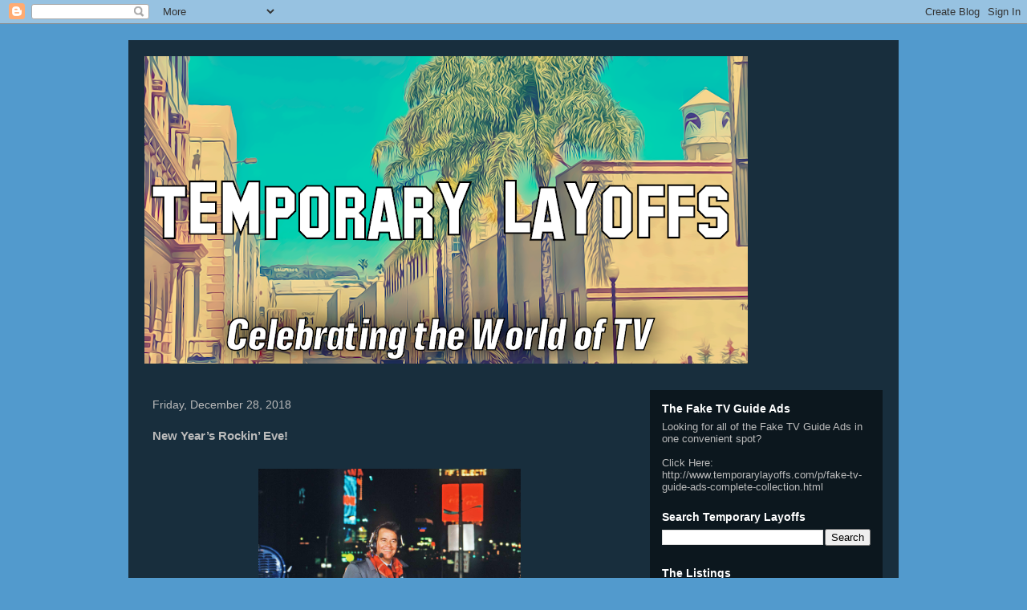

--- FILE ---
content_type: text/html; charset=utf-8
request_url: https://www.google.com/recaptcha/api2/aframe
body_size: 266
content:
<!DOCTYPE HTML><html><head><meta http-equiv="content-type" content="text/html; charset=UTF-8"></head><body><script nonce="pYN2GihxvbtV7nwZs3jdtw">/** Anti-fraud and anti-abuse applications only. See google.com/recaptcha */ try{var clients={'sodar':'https://pagead2.googlesyndication.com/pagead/sodar?'};window.addEventListener("message",function(a){try{if(a.source===window.parent){var b=JSON.parse(a.data);var c=clients[b['id']];if(c){var d=document.createElement('img');d.src=c+b['params']+'&rc='+(localStorage.getItem("rc::a")?sessionStorage.getItem("rc::b"):"");window.document.body.appendChild(d);sessionStorage.setItem("rc::e",parseInt(sessionStorage.getItem("rc::e")||0)+1);localStorage.setItem("rc::h",'1768670289764');}}}catch(b){}});window.parent.postMessage("_grecaptcha_ready", "*");}catch(b){}</script></body></html>